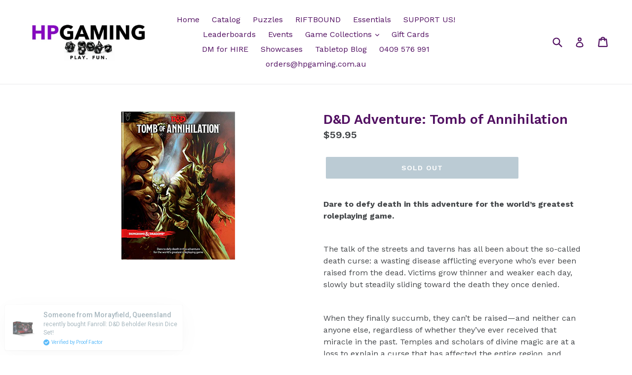

--- FILE ---
content_type: text/plain
request_url: https://www.google-analytics.com/j/collect?v=1&_v=j102&a=1140943863&t=event&_s=1&dl=https%3A%2F%2Fwww.hpgaming.com.au%2Fproducts%2Fd-d-adventure-tomb-of-annihilation&ul=en-us%40posix&dt=D%26D%20Adventure%3A%20Tomb%20of%20Annihilation%20%E2%80%93%20HP%20GAMING&sr=1280x720&vp=1280x720&ec=Liquid%20Snippet&ea=Report%20Version&el=2.5.0&_u=IEBAAEABCAAAACAAI~&jid=608735121&gjid=1272765271&cid=423104515.1769247674&tid=UA-108913162-2&_gid=650058932.1769247674&_r=1&_slc=1&z=1603026196
body_size: -451
content:
2,cG-PEVBZHKRHK